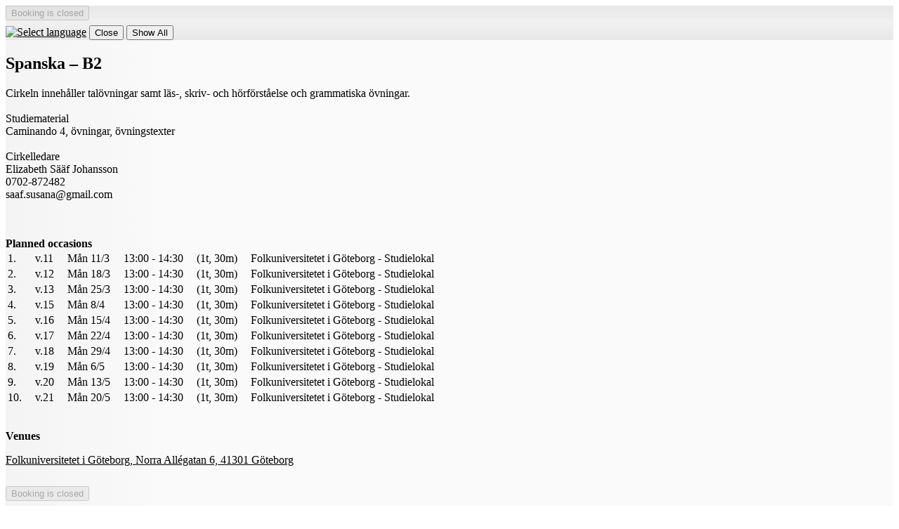

--- FILE ---
content_type: text/html; charset=UTF-8
request_url: https://minaaktiviteter.se/sigbg/shop/?event=208025&info=1
body_size: 3198
content:
<!DOCTYPE html>
<html lang="en">
    <head>
        <meta http-equiv="Content-Type" content="text/html; charset=utf-8">
        <title>Spanska – B2 - Senioruniversitetet i Göteborg</title>
        <meta name="description" content="Booking and registration to events">
        <meta name="keywords" content="book, booking, register, registration, events, courses">
        <meta name="robots" content="index,follow">
        <meta http-equiv="Pragma" content="no-cache">
        <meta http-equiv="Expires" content="-1">
        <meta name="viewport" content="width=device-width, initial-scale=1">
	<link rel="shortcut icon" href="https://minaaktiviteter.se/favicon.ico" type="image/x-icon">
	<link rel="icon" type="image/png" sizes="32x32" href="https://minaaktiviteter.se/favicon-32x32.png">
	<link rel="icon" type="image/png" sizes="16x16" href="https://minaaktiviteter.se/favicon-16x16.png">
	<link rel="manifest" href="https://minaaktiviteter.se/manifest.json">
	<link rel="mask-icon" href="https://minaaktiviteter.se/safari-pinned-tab.svg" color="#5bbad5">
	<meta name="msapplication-TileColor" content="#b91d47">
	<meta name="msapplication-config" content="https://minaaktiviteter.se/browserconfig.xml">
	<meta name="theme-color" content="#ffffff">
	<link rel="apple-touch-icon" href="https://minaaktiviteter.se/apple-touch-icon.png">
	<link rel="apple-touch-icon" sizes="57x57" href="https://minaaktiviteter.se/apple-touch-icon-57x57.png">
	<link rel="apple-touch-icon" sizes="72x72" href="https://minaaktiviteter.se/apple-touch-icon-72x72.png">
	<link rel="apple-touch-icon" sizes="76x76" href="https://minaaktiviteter.se/apple-touch-icon-76x76.png">
	<link rel="apple-touch-icon" sizes="114x114" href="https://minaaktiviteter.se/apple-touch-icon-114x114.png">
	<link rel="apple-touch-icon" sizes="120x120" href="https://minaaktiviteter.se/apple-touch-icon-120x120.png">
	<link rel="apple-touch-icon" sizes="144x144" href="https://minaaktiviteter.se/apple-touch-icon-144x144.png">
	<link rel="apple-touch-icon" sizes="152x152" href="https://minaaktiviteter.se/apple-touch-icon-152x152.png">
	<link rel="apple-touch-icon" sizes="180x180" href="https://minaaktiviteter.se/apple-touch-icon-180x180.png">
	<meta property="og:type" content="website">
	<meta property="og:url" content="https://minaaktiviteter.se">
	<meta property="og:image" content="https://minaaktiviteter.se/images/cogwork-icon-512x512.png">
	<meta property="og:image:width" content="512">
	<meta property="og:image:height" content="512">
	<meta property="og:title" content="Mina Aktiviteter">

	<link rel="stylesheet" type="text/css" href="https://minaaktiviteter.se/files/1352/css/theme.light.css" id="cwColorSchemeCss" >
	<link rel="stylesheet" type="text/css" href="https://minaaktiviteter.se/files/1352/css/lib.css" id="cwLibCss" >
	<link rel="stylesheet" type="text/css" href="https://static.cogwork.net/stylesheets/TKgROpD8R5DjCBl76WiU0FtG.css" id="cwAdaptedCss" >

    <script type="application/json" id="cwPageDataContainer">
{
    "org": "-",
    "topUrl": "https:\/\/minaaktiviteter.se\/",
    "topJsUrl": "https:\/\/minaaktiviteter.se\/files\/1352\/js\/"
}
    </script>

    <script>
        var cwTopUrl = "https://minaaktiviteter.se/";
        var org = "sigbg";
        var cwData = {"orgCode":"sigbg","pageCode":"pnEventInfo","topUrl":"https:\/\/minaaktiviteter.se"};
    </script>

	<script src="https://minaaktiviteter.se/files/1352/js/lib.js"></script>

    <link type="text/css" rel="stylesheet" href="https://ajax.googleapis.com/ajax/libs/jqueryui/1.14.0/themes/base/jquery-ui.css">

    <script src="https://ajax.googleapis.com/ajax/libs/jquery/3.7.1/jquery.min.js"></script>
    <script src="https://ajax.googleapis.com/ajax/libs/jqueryui/1.14.0/jquery-ui.min.js"></script>
    <script src="https://ajax.googleapis.com/ajax/libs/jqueryui/1.10.4/i18n/jquery.ui.datepicker-sv.min.js"></script>

    <script>
        $.datepicker.setDefaults($.datepicker.regional['sv']);
        $( function() { $(".datepicker").datepicker({ changeMonth: true, changeYear: true, showWeek: true }); } );
    </script>

    </head>
    <body class="cwBody" lang="en">


                <div class="cwArea" lang="en">
                    <form action="https://minaaktiviteter.se/shop/catch.php" method="post" id="cwShopForm" lang="en" class="cwShopPageEventInfo">
                    <div style="display:none;">
                        <input type="hidden" name="catch"      value="1">
                        <input type="hidden" name="org"        value="3905">
                        <input type="hidden" name="event"      value="208025">
                        <input type="hidden" name="pageNumber" value="3510">
                        <input type="hidden" name="jsOpenerUrl" id="cwJsOpenerUrl" value="">
                     </div>

                        <div class="cwVisibleForm">
                            <div class="cwControlAreaTop">
                                    <input type="button" value="Booking is closed" disabled="disabled" class="cwButton cwShopNavNext">
                <div id="google_translate_element"></div>
                                    <a href="/modal/?contentType=switchlang" onclick="cwDisplayDynamicModal(&#039;/api/content/json/?contentType=switchlang&#039;, {&quot;contentType&quot;:&quot;switchlang&quot;}, this, event); return false;" class="cwModalWrapper cwNoPrint"><img class="cwShopNavSwitchLang" style="margin-top: 8px;" src="https://minaaktiviteter.se/images/flag-buttons/uk-096.png" width="28" height="28" alt="Select language" title="Select language" lang="en"></a>
                                    <input type="submit" name="shopAbortConfirmed" value="Close" title="If you are finished or want to abort" class="cwButton cwShopNavAbort">
                                    
                                    <input type="submit" name="to_prev_page" value="Show All" class="cwButton cwShopNavBack cwShopShowEventList" title="Show all events and products">
                                    <div class="cwClearer"></div>
                            </div>
                            <div class="cwFormCenter">
                                <div class="cwColumnWide cwInfoArea">
                                    <h2 class="cwShopPageName">Spanska – B2</h2>
                
                                    <p>Cirkeln inneh&aring;ller tal&ouml;vningar samt l&auml;s-, skriv- och h&ouml;rf&ouml;rst&aring;else och grammatiska &ouml;vningar.<br />
<br />
Studiematerial<br />
Caminando 4, &ouml;vningar, &ouml;vningstexter<br />
<br />
Cirkelledare<br />
Elizabeth S&auml;&auml;f Johansson<br />
0702-872482<br />
saaf.susana@gmail.com</p>
                <br><br><b>Planned occasions</b><br>

                    <table>
                            <tr>
                                <td style="text-align: left;">1.</td>
                                <td style="text-align: left; padding-left: 1em;">v.11</td>
                                <td style="text-align: left; padding-left: 1em;">Mån 11/3</td>
                                <td style="text-align: left; padding-left: 1em;">13:00 - 14:30</td>
                                <td style=" padding-left: 1em;" title="Aktivitetstillfällets längd">(1t, 30m)</td>
                                <td style=" padding-left: 1em;">Folkuniversitetet i Göteborg - Studielokal</td>
                           </tr>
                            <tr>
                                <td style="text-align: left;">2.</td>
                                <td style="text-align: left; padding-left: 1em;">v.12</td>
                                <td style="text-align: left; padding-left: 1em;">Mån 18/3</td>
                                <td style="text-align: left; padding-left: 1em;">13:00 - 14:30</td>
                                <td style=" padding-left: 1em;" title="Aktivitetstillfällets längd">(1t, 30m)</td>
                                <td style=" padding-left: 1em;">Folkuniversitetet i Göteborg - Studielokal</td>
                           </tr>
                            <tr>
                                <td style="text-align: left;">3.</td>
                                <td style="text-align: left; padding-left: 1em;">v.13</td>
                                <td style="text-align: left; padding-left: 1em;">Mån 25/3</td>
                                <td style="text-align: left; padding-left: 1em;">13:00 - 14:30</td>
                                <td style=" padding-left: 1em;" title="Aktivitetstillfällets längd">(1t, 30m)</td>
                                <td style=" padding-left: 1em;">Folkuniversitetet i Göteborg - Studielokal</td>
                           </tr>
                            <tr>
                                <td style="text-align: left;">4.</td>
                                <td style="text-align: left; padding-left: 1em;">v.15</td>
                                <td style="text-align: left; padding-left: 1em;">Mån 8/4</td>
                                <td style="text-align: left; padding-left: 1em;">13:00 - 14:30</td>
                                <td style=" padding-left: 1em;" title="Aktivitetstillfällets längd">(1t, 30m)</td>
                                <td style=" padding-left: 1em;">Folkuniversitetet i Göteborg - Studielokal</td>
                           </tr>
                            <tr>
                                <td style="text-align: left;">5.</td>
                                <td style="text-align: left; padding-left: 1em;">v.16</td>
                                <td style="text-align: left; padding-left: 1em;">Mån 15/4</td>
                                <td style="text-align: left; padding-left: 1em;">13:00 - 14:30</td>
                                <td style=" padding-left: 1em;" title="Aktivitetstillfällets längd">(1t, 30m)</td>
                                <td style=" padding-left: 1em;">Folkuniversitetet i Göteborg - Studielokal</td>
                           </tr>
                            <tr>
                                <td style="text-align: left;">6.</td>
                                <td style="text-align: left; padding-left: 1em;">v.17</td>
                                <td style="text-align: left; padding-left: 1em;">Mån 22/4</td>
                                <td style="text-align: left; padding-left: 1em;">13:00 - 14:30</td>
                                <td style=" padding-left: 1em;" title="Aktivitetstillfällets längd">(1t, 30m)</td>
                                <td style=" padding-left: 1em;">Folkuniversitetet i Göteborg - Studielokal</td>
                           </tr>
                            <tr>
                                <td style="text-align: left;">7.</td>
                                <td style="text-align: left; padding-left: 1em;">v.18</td>
                                <td style="text-align: left; padding-left: 1em;">Mån 29/4</td>
                                <td style="text-align: left; padding-left: 1em;">13:00 - 14:30</td>
                                <td style=" padding-left: 1em;" title="Aktivitetstillfällets längd">(1t, 30m)</td>
                                <td style=" padding-left: 1em;">Folkuniversitetet i Göteborg - Studielokal</td>
                           </tr>
                            <tr>
                                <td style="text-align: left;">8.</td>
                                <td style="text-align: left; padding-left: 1em;">v.19</td>
                                <td style="text-align: left; padding-left: 1em;">Mån 6/5</td>
                                <td style="text-align: left; padding-left: 1em;">13:00 - 14:30</td>
                                <td style=" padding-left: 1em;" title="Aktivitetstillfällets längd">(1t, 30m)</td>
                                <td style=" padding-left: 1em;">Folkuniversitetet i Göteborg - Studielokal</td>
                           </tr>
                            <tr>
                                <td style="text-align: left;">9.</td>
                                <td style="text-align: left; padding-left: 1em;">v.20</td>
                                <td style="text-align: left; padding-left: 1em;">Mån 13/5</td>
                                <td style="text-align: left; padding-left: 1em;">13:00 - 14:30</td>
                                <td style=" padding-left: 1em;" title="Aktivitetstillfällets längd">(1t, 30m)</td>
                                <td style=" padding-left: 1em;">Folkuniversitetet i Göteborg - Studielokal</td>
                           </tr>
                            <tr>
                                <td style="text-align: left;">10.</td>
                                <td style="text-align: left; padding-left: 1em;">v.21</td>
                                <td style="text-align: left; padding-left: 1em;">Mån 20/5</td>
                                <td style="text-align: left; padding-left: 1em;">13:00 - 14:30</td>
                                <td style=" padding-left: 1em;" title="Aktivitetstillfällets längd">(1t, 30m)</td>
                                <td style=" padding-left: 1em;">Folkuniversitetet i Göteborg - Studielokal</td>
                           </tr>
                    </table><br>

                <p style="font-weight: bold;">Venues</p>
                <p><a href="https://maps.google.se/?q=Folkuniversitetet+G%C3%B6teborg%2C+Norra+All%C3%A9gatan+6%2C+41301+G%C3%B6teborg%2C+Sverige" target="_blank" title="Visa Folkuniversitetet Göteborg, Norra Allégatan 6, 41301 Göteborg, Sverige i Google Maps" class="cwLinkSmallIconLeft cwIconGoogleMaps">Folkuniversitetet i Göteborg, Norra Allégatan 6, 41301 Göteborg</a></p>

                                <div style="margin-top: 1.75em; clear: left;">
                                    <input type="button" value="Booking is closed" disabled="disabled" class="cwButton cwShopNavNext">
                                </div>
                                </div>
                                <div class="cwColumnNarrow cwDataArea">

                                <p><b>City</b>: Göteborg</p>
                                <p class="cwPlace"><b>Where</b>: Studielokal, Folkuniversitetet i Göteborg</p>
                                <p><b>When</b>: Mån 13.00-14.30</p>
                                <p><b>Start</b>: 2024-03-11 (674 dagar sedan)</p>
                                <p><b>Occasions</b>: 10</p>
                                <p><b>Level</b>: Från B2</p>
                                <p class="instructors cwInstructors"><b>Instructors</b>: Elizabeth Sääf</p>
                                <p><b>Price</b>: 1070 kr</p>
                                <p class="cwVendor"><b>Organizer</b>: Senioruniversitetet i Göteborg</p>
                                <p><b>Membership</b>: Required</p>
                                <p><span class="cwNoLinkSmallIconLeft cwIconAvailabilityFull">10 anmälda till 10 platser</span></p>

                                </div>
                        </div>
                            <div class="cwControlAreaBottom">
                <p>
                    <strong>Senioruniversitetet i Göteborg</strong><br>
                    Box 2542, 40317 Göteborg<br>
                    Org.nr: 857205-5468<br>
                    sig@folkuniversitetet.se, 031-10 09 55<br>
                </p>
                                <a href="/modal/?contentType=shop.poweredbycogwork" onclick="cwDisplayDynamicModal(&#039;/api/content/json/?contentType=shop.poweredbycogwork&#039;, {&quot;contentType&quot;:&quot;shop.poweredbycogwork&quot;}, this, event); return false;" class="cwSupplierInfo cwModalWrapper cwNoPrint" title="The booking system you are using is supplied by CogWork.">Powered by CogWork</a>
                            </div>
                        </div>
                    </form>
                <!-- Start Google Translate Element -->
                <script>
                    function googleTranslateElementInit() {
                        new google.translate.TranslateElement({
                        pageLanguage: 'sv', layout: google.translate.TranslateElement.InlineLayout.SIMPLE }, 'google_translate_element');
                    }
                </script>
                <script src="//translate.google.com/translate_a/element.js?cb=googleTranslateElementInit"></script>
                <!-- End Google Translate Element -->


                </div>

<script>


window.onload = function() {
  // Find the first element with the class "cwDataArea"
  const cwDataArea = document.querySelector(".cwDataArea");

  if (cwDataArea) {
    // Find all <p> elements inside the first "cwDataArea"
    const paragraphs = cwDataArea.querySelectorAll("p");

    // Loop through the <p> elements and replace ": Från"
    paragraphs.forEach(paragraph => {
      paragraph.textContent = paragraph.textContent.replace(": Från", ": ");
    });
  }
};


</script>
    </body>
</html>

--- FILE ---
content_type: text/css
request_url: https://static.cogwork.net/stylesheets/TKgROpD8R5DjCBl76WiU0FtG.css
body_size: 2728
content:


/***********************************************************************
 * Organization code: sigbg
 * Template code name: egen_profil
 * Last generated: 2024-12-05 16:00:03
 ***********************************************************************/


/***********************************************************************
 * Auto generated css-code for shop from settings in selected layout
 ***********************************************************************/

    .cwBody,
    .cwBody A,
    .cwBody A:hover,
    .cwBody A:visited {
        color : black;
    }
    .cwArea .regIcon,
    .cwVisibleForm,
    .cwFormCenter,
    .cwControlAreaTop,
    .cwControlAreaBottom,
    .cwInputArea,
    .cwInfoArea,
    .cwDataArea,
    .cwArea .shopSearchForm,
    .cwArea .shopSearchFormBasic,
    .cwArea .shopSearchFormAdvanced,
    .cwArea DIV.filterOptionFramed:hover,
    .cwTerms,
    .cwArea HR {
        border-color : #DADADA;
    }
    .cwArea .regIcon {
        background-color : #E8E8E8;
    }
    .cwControlAreaTop {
        background-color : #E8E8E8;
        background: -moz-linear-gradient(top, #E8E8E8 0%,#F0F0F0 43%,#F0F0F0 57%,#E8E8E8 100%);
        background: -webkit-linear-gradient(top, #E8E8E8 0%,#F0F0F0 43%,#F0F0F0 57%,#E8E8E8 100%);
        background: -o-linear-gradient(top, #E8E8E8 0%,#F0F0F0 43%,#F0F0F0 57%,#E8E8E8 100%);
        background: -ms-linear-gradient(top, #E8E8E8 0%,#F0F0F0 43%,#F0F0F0 57%,#E8E8E8 100%);
        background: linear-gradient(to bottom, #E8E8E8 0%,#F0F0F0 43%,#F0F0F0 57%,#E8E8E8 100%)
    }
    .cwControlAreaTop,
    .cwArea .shopSearchFormBasic,
    .cwArea .regIcon {
        color : black;
    }
    DIV.filterOptionFramed:hover {
        background-color : #FAFAFA;
    }
    .cwControlAreaBottom,
    .cwVisibleForm,
    .cwInfoArea,
    .cwInputArea {
        background-color : #FAFAFA;
        background: -moz-linear-gradient(left, #F4F4F4 0%,#FAFAFA 250px);
        background: -webkit-linear-gradient(left, #F4F4F4 0%,#FAFAFA 250px);
        background: -o-linear-gradient(left, #F4F4F4 0%,#FAFAFA 250px);
        background: -ms-linear-gradient(left, #F4F4F4 0%,#FAFAFA 250px);
        background: linear-gradient(to right, #F4F4F4 0%,#FAFAFA 250px)
    }
    .cwhc_Question:hover,
    .cwTerms,
    .cwArea .shopSearchFormAdvanced,
    .cwDataArea {
        background-color : #F6F6F6;
        background: -moz-linear-gradient(left, #F3F3F3 0%,#F6F6F6 80%);
        background: -webkit-linear-gradient(left, #F3F3F3 0%,#F6F6F6 80%);
        background: -o-linear-gradient(left, #F3F3F3 0%,#F6F6F6 80%);
        background: -ms-linear-gradient(left, #F3F3F3 0%,#F6F6F6 80%);
        background: linear-gradient(to right, #F3F3F3 0%,#F6F6F6 80%)
    }